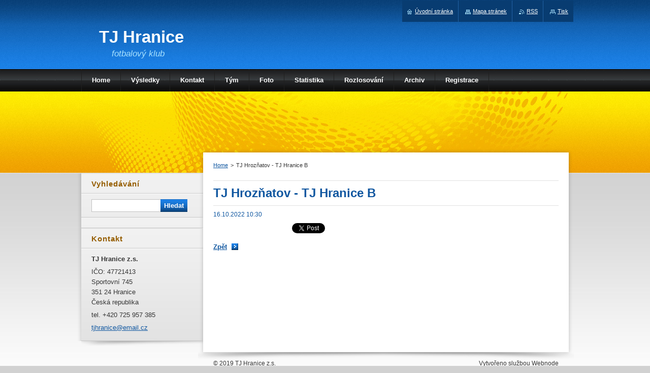

--- FILE ---
content_type: text/html; charset=UTF-8
request_url: https://www.fotbalhranice.cz/news/hroznatov-hranice-b/
body_size: 5965
content:
<!--[if lte IE 9]><!DOCTYPE HTML PUBLIC "-//W3C//DTD HTML 4.01 Transitional//EN" "https://www.w3.org/TR/html4/loose.dtd"><![endif]-->
<!DOCTYPE html>
<!--[if IE]><html class="ie" lang="cs"><![endif]-->
<!--[if gt IE 9]><!--> 
<html lang="cs">
<!--<![endif]-->
    <head>
        <!--[if lt IE 8]><meta http-equiv="X-UA-Compatible" content="IE=EmulateIE7"><![endif]--><!--[if IE 8]><meta http-equiv="X-UA-Compatible" content="IE=EmulateIE8"><![endif]--><!--[if IE 9]><meta http-equiv="X-UA-Compatible" content="IE=EmulateIE9"><![endif]-->
        <base href="https://www.fotbalhranice.cz/">
  <meta charset="utf-8">
  <meta name="description" content="">
  <meta name="keywords" content="">
  <meta name="generator" content="Webnode">
  <meta name="apple-mobile-web-app-capable" content="yes">
  <meta name="apple-mobile-web-app-status-bar-style" content="black">
  <meta name="format-detection" content="telephone=no">
    <link rel="shortcut icon" href="https://8454dc7c28.clvaw-cdnwnd.com/a82dea6bf51193e6d2568f0710bb1fef/200001604-6a3c66b393/logo.ico">
<link rel="canonical" href="https://www.fotbalhranice.cz/news/hroznatov-hranice-b/">
<script type="text/javascript">(function(i,s,o,g,r,a,m){i['GoogleAnalyticsObject']=r;i[r]=i[r]||function(){
			(i[r].q=i[r].q||[]).push(arguments)},i[r].l=1*new Date();a=s.createElement(o),
			m=s.getElementsByTagName(o)[0];a.async=1;a.src=g;m.parentNode.insertBefore(a,m)
			})(window,document,'script','//www.google-analytics.com/analytics.js','ga');ga('create', 'UA-797705-6', 'auto',{"name":"wnd_header"});ga('wnd_header.set', 'dimension1', 'W1');ga('wnd_header.set', 'anonymizeIp', true);ga('wnd_header.send', 'pageview');var pageTrackerAllTrackEvent=function(category,action,opt_label,opt_value){ga('send', 'event', category, action, opt_label, opt_value)};</script>
  <link rel="alternate" type="application/rss+xml" href="https://fotbalhranice.cz/rss/all.xml" title="Všechny články">
<!--[if lte IE 9]><style type="text/css">.cke_skin_webnode iframe {vertical-align: baseline !important;}</style><![endif]-->
        <title>TJ Hrozňatov - TJ Hranice B :: TJ Hranice</title>
        <meta name="robots" content="index, follow">
        <meta name="googlebot" content="index, follow">
        <link href="https://d11bh4d8fhuq47.cloudfront.net/_system/skins/v8/50000987/css/style.css" rel="stylesheet" type="text/css" media="screen,projection,handheld,tv">
        <link href="https://d11bh4d8fhuq47.cloudfront.net/_system/skins/v8/50000987/css/print.css" rel="stylesheet" type="text/css" media="print">
        <!--[if IE 6]>
            <script type="text/javascript" src="https://d11bh4d8fhuq47.cloudfront.net/_system/skins/v8/50000987/js/functions-ie6.js"></script>
            <script type="text/javascript" src="https://d11bh4d8fhuq47.cloudfront.net/_system/skins/v8/50000987/js/png.js"></script>
            <script type="text/javascript">
                DD_belatedPNG.fix('#sidebar .box .boxBg, #sidebar .box, #sidebar .rbcWidgetArea, #sidebar, #main, #mainWide, #mainBottom, #mainContent');
            </script>
        <![endif]-->
    
				<script type="text/javascript">
				/* <![CDATA[ */
					
					if (typeof(RS_CFG) == 'undefined') RS_CFG = new Array();
					RS_CFG['staticServers'] = new Array('https://d11bh4d8fhuq47.cloudfront.net/');
					RS_CFG['skinServers'] = new Array('https://d11bh4d8fhuq47.cloudfront.net/');
					RS_CFG['filesPath'] = 'https://www.fotbalhranice.cz/_files/';
					RS_CFG['filesAWSS3Path'] = 'https://8454dc7c28.clvaw-cdnwnd.com/a82dea6bf51193e6d2568f0710bb1fef/';
					RS_CFG['lbClose'] = 'Zavřít';
					RS_CFG['skin'] = 'default';
					if (!RS_CFG['labels']) RS_CFG['labels'] = new Array();
					RS_CFG['systemName'] = 'Webnode';
						
					RS_CFG['responsiveLayout'] = 0;
					RS_CFG['mobileDevice'] = 0;
					RS_CFG['labels']['copyPasteSource'] = 'Více zde:';
					
				/* ]]> */
				</script><script type="text/javascript" src="https://d11bh4d8fhuq47.cloudfront.net/_system/client/js/compressed/frontend.package.1-3-108.js?ph=8454dc7c28"></script><style type="text/css">#content .diskuze label.postTextLabel {display: inherit !important;}</style></head>
    <body>
    <div id="siteBg">
        <div id="site">
            
            <!-- HEADER -->
            <div id="header">
                <div id="logozone">
                    <div id="logo"><a href="home/" title="Přejít na úvodní stránku."><span id="rbcSystemIdentifierLogo">TJ Hranice</span></a></div>                    <p id="moto"><span id="rbcCompanySlogan" class="rbcNoStyleSpan">fotbalový klub </span></p>
                </div>
                <div class="illustration">
                    <img src="https://d11bh4d8fhuq47.cloudfront.net/_system/skins/v8/50000987/img/illustration.jpg?ph=8454dc7c28" width="960" height="160" alt="">                </div>
            </div>
            <!-- /HEADER -->
            
            <!-- MAIN -->
            <div id="mainWide">
                <div id="mainBottom">
                    <div id="mainContent">

                        <!-- CONTENT -->
                        <div id="contentBg">

                            <!-- NAVIGATOR -->
                            <div id="pageNavigator" class="rbcContentBlock">        <div id="navizone" class="navigator">                       <a class="navFirstPage" href="/home/">Home</a>      <span><span> &gt; </span></span>          <span id="navCurrentPage">TJ Hrozňatov - TJ Hranice B</span>               </div>              <div class="cleaner"><!-- / --></div>        </div>                            <!-- /NAVIGATOR -->

                            <div class="cleaner"><!-- / --></div>

                            <div id="content">

                                

		
		
		  <div class="box"><div class="boxBg">
		    <div class="boxTitle"><h1>TJ Hrozňatov - TJ Hranice B</h1></div>
        <div class="boxContent">
		      					 
            <div class="articleDetail"> 
           
              <ins>16.10.2022 10:30</ins>    
              									
                    								      		
              					
              <div class="cleaner"><!-- / --></div>
              
              
              					
              <div class="cleaner"><!-- / --></div>
              
              <div class="rbcBookmarks"><div id="rbcBookmarks200004245"></div></div>
		<script type="text/javascript">
			/* <![CDATA[ */
			Event.observe(window, 'load', function(){
				var bookmarks = '<div style=\"float:left;\"><div style=\"float:left;\"><iframe src=\"//www.facebook.com/plugins/like.php?href=https://www.fotbalhranice.cz/news/hroznatov-hranice-b/&amp;send=false&amp;layout=button_count&amp;width=155&amp;show_faces=false&amp;action=like&amp;colorscheme=light&amp;font&amp;height=21&amp;appId=397846014145828&amp;locale=cs_CZ\" scrolling=\"no\" frameborder=\"0\" style=\"border:none; overflow:hidden; width:155px; height:21px; position:relative; top:1px;\" allowtransparency=\"true\"></iframe></div><div style=\"float:left;\"><a href=\"https://twitter.com/share\" class=\"twitter-share-button\" data-count=\"horizontal\" data-via=\"webnode\" data-lang=\"en\">Tweet</a></div><script type=\"text/javascript\">(function() {var po = document.createElement(\'script\'); po.type = \'text/javascript\'; po.async = true;po.src = \'//platform.twitter.com/widgets.js\';var s = document.getElementsByTagName(\'script\')[0]; s.parentNode.insertBefore(po, s);})();'+'<'+'/scr'+'ipt></div> <div class=\"addthis_toolbox addthis_default_style\" style=\"float:left;\"><a class=\"addthis_counter addthis_pill_style\"></a></div> <script type=\"text/javascript\">(function() {var po = document.createElement(\'script\'); po.type = \'text/javascript\'; po.async = true;po.src = \'https://s7.addthis.com/js/250/addthis_widget.js#pubid=webnode\';var s = document.getElementsByTagName(\'script\')[0]; s.parentNode.insertBefore(po, s);})();'+'<'+'/scr'+'ipt><div style=\"clear:both;\"></div>';
				$('rbcBookmarks200004245').innerHTML = bookmarks;
				bookmarks.evalScripts();
			});
			/* ]]> */
		</script>
		      
                        
              <div class="cleaner"><!-- / --></div>  			
              
              <div class="back"><a href="archive/news/">Zpět</a></div>
                      
            </div>
          
        </div>
      </div></div>
      
			
		
		  <div class="cleaner"><!-- / --></div>

		
                                <div class="cleaner"><!-- / --></div>

                            </div>

                            <div class="cleaner"><!-- / --></div>

                        </div>
                        <!-- /CONTENT -->

                        <!-- SIDEBAR -->
                        <div id="sidebar">
                            <div id="sidebarContent">

                                <!-- SEARCH -->
                                

		  <div class="box search"><div class="boxBg">
        <div class="boxTitle"><h2>Vyhledávání</h2></div>
        <div class="boxContentBorder"><div class="boxContent">

		<form action="/search/" method="get" id="fulltextSearch">
        
        <input type="text" name="text" id="fulltextSearchText">
        <input id="fulltextSearchButton" type="submit" value="Hledat">
        <div class="cleaner"><!-- / --></div> 

		</form>

       </div></div>
      </div></div>

		                                <!-- /SEARCH -->

                                <div class="cleaner"><!-- / --></div>

                                

      <div class="box wsw"><div class="boxBg">
          <div class="boxContentBorder"><div class="boxContent">

		
                       
          </div></div>
        </div></div>
      
        <div class="cleaner"><!-- / --></div>

		
                                
                                <div class="cleaner"><!-- / --></div>

                                <!-- CONTACT -->
                                

      <div class="box contact"><div class="boxBg">
        <div class="boxTitle"><h2>Kontakt</h2></div>
        <div class="boxContentBorder"><div class="boxContent">
          
		

      <p><strong>TJ Hranice z.s.</strong></p>
      
      
      <p class="address">IČO: 47721413<br />
Sportovní 745<br />
351 24 Hranice<br />
Česká republika</p>

	            
      
      
      <p class="phone">tel. +420 725 957 385</p>

	
      
	
	    <p class="email"><a href="&#109;&#97;&#105;&#108;&#116;&#111;:&#116;&#106;&#104;&#114;&#97;&#110;&#105;&#99;&#101;&#64;&#101;&#109;&#97;&#105;&#108;&#46;&#99;&#122;"><span id="rbcContactEmail">&#116;&#106;&#104;&#114;&#97;&#110;&#105;&#99;&#101;&#64;&#101;&#109;&#97;&#105;&#108;&#46;&#99;&#122;</span></a></p>

	           

		
                   
        </div></div>
      </div></div>

					
                                <!-- /CONTACT -->

                                <div class="cleaner"><!-- / --></div>

                            </div>
                            <div class="cleaner"><!-- / --></div>
                        </div>
                        <!-- /SIDEBAR -->

                        <hr class="cleaner">

                    </div><!-- mainContent -->
                    <div class="cleaner"><!-- / --></div>
                </div>
                <div class="cleaner"><!-- / --></div>
            </div>
            <!-- MAIN -->
            
            <!-- MENU -->
            


      <div id="menuzone">


		<ul class="menu">
	<li class="first">
  
      <a href="/home/">
    
      <span>Home</span>
      
  </a>
  
  </li>
	<li>
  
      <a href="/vysledky/">
    
      <span>Výsledky</span>
      
  </a>
  
  
	<ul class="level1">
		<li class="first">
  
      <a href="/vysledkymuzi/">
    
      <span>Muži</span>
      
  </a>
  
  </li>
		<li>
  
      <a href="/vysledky/vysledky-muzi-b-studanka/">
    
      <span>Výsledky Muži B (Studánka)</span>
      
  </a>
  
  </li>
		<li class="last">
  
      <a href="/vysledky/starsi-pripravka/">
    
      <span>U12</span>
      
  </a>
  
  </li>
	</ul>
	</li>
	<li>
  
      <a href="/klub2/">
    
      <span>Kontakt</span>
      
  </a>
  
  
	<ul class="level1">
		<li class="first">
  
      <a href="/klub2/klub2/">
    
      <span>Klub</span>
      
  </a>
  
  </li>
		<li>
  
      <a href="/klub2/treneri/">
    
      <span>Trenéři</span>
      
  </a>
  
  </li>
		<li class="last">
  
      <a href="/klub2/registrace/">
    
      <span>Registrace</span>
      
  </a>
  
  </li>
	</ul>
	</li>
	<li>
  
      <a href="/tym/">
    
      <span>Tým</span>
      
  </a>
  
  </li>
	<li>
  
      <a href="/fotogalerie/">
    
      <span>Foto</span>
      
  </a>
  
  </li>
	<li>
  
      <a href="/statistika/">
    
      <span>Statistika</span>
      
  </a>
  
  
	<ul class="level1">
		<li class="first last">
  
      <a href="/statistika/soutez-muzu/">
    
      <span>Soutěž mužů</span>
      
  </a>
  
  </li>
	</ul>
	</li>
	<li>
  
      <a href="/rozlosovani/">
    
      <span>Rozlosování</span>
      
  </a>
  
  
	<ul class="level1">
		<li class="first">
  
      <a href="/rozlosovani/i-b-trida-muzi/">
    
      <span>I. B Třída muži</span>
      
  </a>
  
  </li>
		<li>
  
      <a href="/rozlosovani/meziokresni-soutez-muzi/">
    
      <span>Okresní přebor muži</span>
      
  </a>
  
  </li>
		<li class="last">
  
      <a href="/rozlosovani/starsi-pripravka/">
    
      <span>U9</span>
      
  </a>
  
  </li>
	</ul>
	</li>
	<li>
  
      <a href="/archiv/">
    
      <span>Archiv</span>
      
  </a>
  
  
	<ul class="level1">
		<li class="first">
  
      <a href="/archiv/a2020-2021-muzi-a/">
    
      <span>2019/2020 Muži A</span>
      
  </a>
  
  </li>
		<li>
  
      <a href="/archiv/a2020-2021-u10/">
    
      <span>2019/2020 U10</span>
      
  </a>
  
  </li>
		<li>
  
      <a href="/archiv/a2018-2019-muzi/">
    
      <span>2018/2019 Muži</span>
      
  </a>
  
  </li>
		<li>
  
      <a href="/archiv/a2018-2019-muzi-b/">
    
      <span>2018/2019 Muži B</span>
      
  </a>
  
  </li>
		<li>
  
      <a href="/archiv/a2018-2019-u10/">
    
      <span>2018/2019 U10</span>
      
  </a>
  
  </li>
		<li>
  
      <a href="/archiv/a2017-2018-muzi/">
    
      <span>2017/2018 Muži</span>
      
  </a>
  
  </li>
		<li>
  
      <a href="/archiv/a2017-2018-starsi-zaci/">
    
      <span>2017/2018 Starší žáci</span>
      
  </a>
  
  </li>
		<li>
  
      <a href="/a2017-2018-mladsi-zaci/">
    
      <span>2017/2018 Mladší žáci</span>
      
  </a>
  
  </li>
		<li>
  
      <a href="/archiv/a2017-2018-mladsi-pripravka/">
    
      <span>2017/2018 Ml. přípravka</span>
      
  </a>
  
  </li>
		<li>
  
      <a href="/archiv/a2016-2017-muzi/">
    
      <span>2016/2017 Muži</span>
      
  </a>
  
  </li>
		<li>
  
      <a href="/archiv/a2016-2017-starsi-zaci/">
    
      <span>2016/2017 Starší žáci</span>
      
  </a>
  
  </li>
		<li>
  
      <a href="/archiv/a2015-2016-muzi/">
    
      <span>2015/2016 Muži</span>
      
  </a>
  
  </li>
		<li class="last">
  
      <a href="/archiv/a2015-2016-mladsi-zaci/">
    
      <span>2015/2016 Mladší žáci</span>
      
  </a>
  
  </li>
	</ul>
	</li>
	<li class="last">
  
      <a href="/registrace/">
    
      <span>Registrace</span>
      
  </a>
  
  </li>
</ul>

      </div>

					
            <script type="text/javascript">
            /* <![CDATA[ */
                var sirka = 0;
                var vyska = 0;
               $$('#menuzone ul.menu li').each(function(item) {
                 if (item.parentNode.hasClassName('menu')) {
                   sirka = sirka + item.offsetWidth;
                   vyska = item.offsetHeight;
                   if( vyska > 44 ) item.style.display = 'none';
                   if( sirka > 980 ) item.style.display = 'none';
                 }
               });
            /* ]]> */
            </script>
            <!-- /MENU -->
            
            <div class="cleaner"><!-- / --></div>
            
            <!-- FOOTER -->
            <div id="footer">
                <div id="footerContent">
                    <div id="footerLeft">
                        <span id="rbcFooterText" class="rbcNoStyleSpan">© 2019 TJ Hranice z.s.</span>                    </div>
                    <div id="footerRight">
                        <span class="rbcSignatureText">Vytvořeno službou <a href="https://www.webnode.cz?utm_source=brand&amp;utm_medium=footer&amp;utm_campaign=premium" rel="nofollow" >Webnode</a></span>                    </div>
                    <div class="cleaner"><!-- / --></div>
                </div>
                <div class="cleaner"><!-- / --></div>
            </div>
            <!-- /FOOTER -->
            
            <table id="links"><tr><td>
                <!-- LANG -->
                <div id="lang">
                    <div id="languageSelect"></div>			
                </div>
                <!-- /LANG -->
            </td><td>
                <!-- LINKS -->
                <div id="link">
                    <span class="homepage"><a href="home/" title="Přejít na úvodní stránku.">Úvodní stránka</a></span>
                    <span class="sitemap"><a href="/sitemap/" title="Přejít na mapu stránek.">Mapa stránek</a></span>
                    <span class="rss"><a href="/rss/" title="RSS kanály">RSS</a></span>
                    <span class="print"><a href="#" onclick="window.print(); return false;" title="Vytisknout stránku">Tisk</a></span>
                </div>
                <!-- /LINKS -->
            </td></tr></table>

        </div>
        <div class="cleaner"><!-- / --></div>
    </div>
     
    <!--[if IE 6]>
    <script src="https://d11bh4d8fhuq47.cloudfront.net/_system/skins/v8/50000987/js/Menu.js" type="text/javascript"></script>
    <script type="text/javascript">
    /* <![CDATA[ */
        build_menu();
    /* ]]> */
    </script>
    <![endif]-->

    <script type="text/javascript">
    /* <![CDATA[ */

        RubicusFrontendIns.addObserver
	({
            onContentChange: function ()
            {
               build_menu();
            },

            onStartSlideshow: function()
            {
                $('slideshowControl').innerHTML	= '<span>Pozastavit prezentaci<'+'/span>';
		$('slideshowControl').title = 'Pozastavit automatické procházení obrázků';
		$('slideshowControl').onclick = RubicusFrontendIns.stopSlideshow.bind(RubicusFrontendIns);
            },

            onStopSlideshow: function()
            {
                $('slideshowControl').innerHTML	= '<span>Spustit prezentaci<'+'/span>';
		$('slideshowControl').title = 'Spustit automatické procházení obrázků';
		$('slideshowControl').onclick = RubicusFrontendIns.startSlideshow.bind(RubicusFrontendIns);
            },

            onShowImage: function()
            {
                if (RubicusFrontendIns.isSlideshowMode())
		{
                    $('slideshowControl').innerHTML = '<span>Pozastavit prezentaci<'+'/span>';
                    $('slideshowControl').title	= 'Pozastavit automatické procházení obrázků';
                    $('slideshowControl').onclick = RubicusFrontendIns.stopSlideshow.bind(RubicusFrontendIns);
		}
            }
	});
        
        RubicusFrontendIns.addFileToPreload('https://d11bh4d8fhuq47.cloudfront.net/_system/skins/v8/50000987/img/loading.gif');
        RubicusFrontendIns.addFileToPreload('https://d11bh4d8fhuq47.cloudfront.net/_system/skins/v8/50000987/img/menu_hover.png');

    /* ]]> */
    </script>

  <div id="rbcFooterHtml"></div><script type="text/javascript">var keenTrackerCmsTrackEvent=function(id){if(typeof _jsTracker=="undefined" || !_jsTracker){return false;};try{var name=_keenEvents[id];var keenEvent={user:{u:_keenData.u,p:_keenData.p,lc:_keenData.lc,t:_keenData.t},action:{identifier:id,name:name,category:'cms',platform:'WND1',version:'2.1.157'},browser:{url:location.href,ua:navigator.userAgent,referer_url:document.referrer,resolution:screen.width+'x'+screen.height,ip:'3.19.26.36'}};_jsTracker.jsonpSubmit('PROD',keenEvent,function(err,res){});}catch(err){console.log(err)};};</script></body>
</html>

--- FILE ---
content_type: text/css
request_url: https://d11bh4d8fhuq47.cloudfront.net/_system/skins/v8/50000987/css/style.css
body_size: 8250
content:
html {
	height: 100%;
}
h1, h2, h3, h4, h5, h6, h7, p, ul, ol, li, cite, hr, fieldset, img, dl, dt, dd {
	margin: 0;
	padding: 0;
}
ul, li {
	list-style-type: none;
	list-style: none;
}
.hidden, #hidden {
	position: absolute;
	display: none;
}
.cleaner {
	display: block;
	clear: both;
	visibility: hidden;
	overflow: hidden;
	width: 100%;
	height: 0;
	line-height: 0;
	margin: 0;
	padding: 0;
}
.noDis {
	display: block;
	clear: both;
	visibility: hidden;
	overflow: hidden;
	width: 100%;
	height: 0;
	line-height: 0;
	margin: 0;
	padding: 0;
}
#waitingTable {
	background: transparent;
	width: 100%;
	height: 100%;
}
#waitingTable td {
	text-align: center;
	vertical-align: middle;
	background: transparent;
}

body {
	height: 100%;
	text-align: center;
	font: 0.80em Tahoma, Arial, Helvetica, sans-serif;
	margin: 0;
	padding: 0;
	color: #363636;
		background: #d1d1d1;
}
#siteBg {
	width: 100%;
	height: auto;
	background: #d1d1d1 url(../img/site_bg.jpg) repeat-x left top;
	position: relative;
	min-height: 100%;
}
#site {
	width: 980px;
	margin: 0 auto;
	text-align: center;
	position: relative;
	padding: 0 0 0 0;
	height: auto;
}

/* --------- HEADER ------------ */
#header {
	width: 960px;
	height: 340px;
	position: relative;
	margin: 0 10px;
	padding: 0;
}
#rbcEditedPage #header {
	z-index: 0;
}
.illustration {
	width: 960px;
	height: 160px;
	overflow: hidden;
	position: absolute;
	top: 180px;
	left: 0px;
}
#logozone {
	width: 600px;
	height: 78px;
	position: absolute;
	left: 35px;
	top: 50px;
	overflow: hidden;
}
#logo {
	font-size: 2.6em;
	line-height: 1.4em;
	float: left;
	color: #FFFFFF;
	text-align: left;
	border: none;
	font-weight: bold;
	margin: 0 0 0 0;
	padding: 0;
	width: 100%;
	max-height: 50px;
	overflow: hidden;
}
/* IE 6 */
#logo {
	height: expression(this.scrollHeight>49?"50px":"auto");
}
#logo a, #logo a:hover, #logo a img, #logo a:hover img {
	text-decoration: none;
	color: #FFFFFF;
	border: none;
	text-align: left;
}
#logo a img, #logo a:hover img, #logo img {
	text-decoration: none;
	color: #FFFFFF;
	border: none;
	text-align: left;
}
#moto {
	color: #a7e1ff;
	font-size: 1.3em;
	font-weight: normal;
	font-style: italic;
	text-align: left;
	padding: 0 25px;
}
/* --------- HEADER ---------- */

/* -------- MAIN ------------- */
#main, #mainWide {
	width: 980px;
	margin: -49px 0 0 0;
	padding: 20px 0 0 0;
	overflow: hidden;
	text-align: left;
	position: relative;
	background: url(../img/content_top.png) no-repeat top right;
	_margin: -35px 0 0 0;
}
#rbcEditedPage #main, #rbcEditedPage #mainWide {
	margin: -50px 0 0 0;
}
#mainBottom {
	width: 980px;
	margin: 0;
	padding: 0 0 25px 0;
	background: url(../img/content_bottom.png) no-repeat bottom right;
	_padding: 0 0 24px 0;
}
#mainContent {
	width: 980px;
	text-align: left;
	overflow: hidden;
	padding: 0;
	margin: 0 0 0 0;
	background: url(../img/content_bg.png) repeat-y top right;
}
/* ------- CONTENT ------------ */
#content {
	width: 440px;
	padding: 0 0 0 0;
	margin: 0 0 0 20px;
	overflow: hidden;
	float: left;
	_margin: 0 0 0 5px;
}
#mainWide #content, #column {
	width: 680px;
	padding: 0 0 0 0;
	margin: 0 20px;
	overflow: hidden;
	background: #FFFFFF;
	_margin: 0 5px;
}

#contentBg {
	width: 720px;
	padding: 0;
	margin: 0 10px 0 0;
	overflow: hidden;
	position: relative;
	float: right;
	_width: 700px;
}


#column {
	width: 680px;
	margin: 0 20px;
	padding: 0;
	overflow: hidden;
	_margin: 0 5px;
}
#leftColumn {
	width: 330px;
	float: left;
	margin: 0;
	padding: 0;
	overflow: hidden;
}
#rightColumn {
	width: 330px;
	float: right;
	margin: 0;
	padding: 0;
	overflow: hidden;
}
#leftColumnContent, #rightColumnContent {
	margin: 0;
	padding: 0;
	overflow: hidden;
}

.box {
	margin: 0 0 20px 0;
	padding: 0 0 0 0;
	overflow: hidden;
}
#column #leftColumn .box {
	margin: 0 0 20px 0;
}
#column #rightColumn .box {
	margin: 0 0 20px 0;
}
.boxTitle {
	border-bottom: 1px solid #e1e1e1;
	border-top: 1px solid #e1e1e1;
	padding-bottom: 10px;
	padding-top: 10px;
	margin-bottom: 10px;
}
.boxTitle h2, .boxTitle h1 {
	margin-bottom: 0;
	font-size: 1.9em;
	font-weight: bold;
	padding: 0 0 0 0;
	border: none;
}
.boxContent {
	overflow: hidden;
	padding: 0 0 0 0;
	margin: 0;
}
.boxContent p {
	line-height: 1.6em;
	padding: 0 0 5px 0;
}

.rbcWidgetArea {
	margin: 0 0 20px 0;
}
#sidebar .rbcWidgetArea {
	margin: 0 0 0 0;
	padding: 10px 20px 10px 30px;
	background: url(../img/sidebar_bg.png) repeat-y left top;
	
}
#leftSide .rbcWidgetArea {
	margin: 0 0 10px 0;
	padding: 10px 20px;
	background: #f1f1f1 url(../img/leftside_bg.png) repeat-y left top;
	border-top: 1px solid #c9c9c9;
	border-bottom: 1px solid #c9c9c9;
}
/* ------- CONTENT ------------ */

/* -------- SIDEBAR --------- */
#sidebar {
	float: left;
	width: 250px;
	margin: 30px 0 0 0;
	padding: 0 0 9px 0;
	overflow: hidden;
	position: relative;
	background: url(../img/sidebar_bottom.png) no-repeat right bottom;
	_margin: 15px 0 0 0;
}
#sidebarContent {
	margin: 0 0 0 0;
	padding: 0 0 0 0;
	overflow: hidden;
}
#sidebar .box {
	margin: 0 0 0 0;
	padding: 0 0 0 0;
	overflow: hidden;
	background: url(../img/sidebar_bg.png) repeat-y left top;
	_width: 250px;
}
#sidebar .box .boxBg {
	margin: 0 0 0 10px;
	padding: 0;
	overflow: hidden;
	background: url(../img/sidebar_bg_top.png) no-repeat right top;
	border-bottom: 1px solid #C9C9C9;
	_width: 240px;
}
#sidebar .boxTitle {
	padding: 0 20px;
	margin: 0 0 0 0;
	background: url(../img/sidebar_separator.png) no-repeat bottom center;
	_width: 240px;
	overflow: hidden;
	border-bottom: none;
}
#sidebar .boxTitle h2, #sidebar .boxTitle h1 {
	color: #955d00;
	font-size: 1.2em;
	font-weight: bold;
	letter-spacing: 1px;
	border: none;
	line-height: 40px;
}
#sidebar .boxContent {
	margin: 0 20px;
	padding: 10px 0 10px 0;
	overflow: hidden;
	_width: 200px;
}
#sidebar .gallery .boxContent {
	margin: 0 18px;
}
/* -------- SIDEBAR ---------- */

/* ------- LEFTSIDE --------- */
#leftSide {
	float: right;
	margin: 0 20px 0 0;
	width: 220px;
	position: relative;
	overflow: hidden;
	_margin: 0 5px 0 0;
}
#leftSideContent {
	margin: 0 0 0 0;
	padding: 0 0 0 0;
	overflow: hidden;
}

#leftSide .box {
	margin: 0 0 10px 0;
	padding: 0 0 0 0;
	overflow: hidden;
	background: #f1f1f1 url(../img/leftside_bg.png) repeat-y left top;
	border-top: 1px solid #c9c9c9;
	border-bottom: 1px solid #c9c9c9;
	_width: 220px;
}
#leftSide .boxBg {
	margin: 0;
	padding: 0;
	background: url(../img/leftside_bottom_bg.png) no-repeat left bottom;
	_width: 220px;
}
#leftSide .boxTitle {
	padding: 0 20px;
	margin: 0 0 0 0;
	background: url(../img/leftside_separator.png) no-repeat left bottom;
	width: 180px;
	overflow: hidden;
	border-bottom: none;
	_width: 220px;
}
#leftSide .boxTitle h2, #leftSide .boxTitle h1 {
	color: #955d00;
	font-size: 1.2em;
	font-weight: bold;
	letter-spacing: 1px;
	border: none;
	line-height: 40px;
}
#leftSide .boxContent {
	margin: 0 20px;
	padding: 5px 0 15px 0;
	overflow: hidden;
	_width: 180px;
}
#leftSide .gallery .boxContent {
	margin: 0 8px;
}
 /* ------- LEFTSIDE --------- */

/* -------- MAIN ------------- */

/* ------- MENU ----------- */
#menuzone .rbcContentBlockHeaderArea {
	margin-top: -31px;
}
#mainMenu_header {
	/*width: 880px;*/
}
#menuzone {
	width: 980px;
	margin: 0;
	padding: 0 0 0 0;
	color: #955d00;
	position: absolute;
	top: 136px;
	left: 10px;
	overflow: visible;
}
#mainMenu {
	overflow: visible;
	position: absolute;
	top: 106px;
}
#mainMenu #menuzone {
	top: 30px;
}

.menu {
	margin: 0;
	padding: 0;
	float: left;
	list-style: none;
	line-height: 1.0;
}
.menu li:hover,
.menu li.touched  {
	visibility: inherit; /* fixes IE7 'sticky bug' */
}
.menu li {
	float: left;
	position: relative;
	border-right: 1px solid #1f1f1f;
}
.menu li.first {
	border-left: 1px solid #1f1f1f;
}
.menu a, .menu a:visited {
	display: block;
	position: relative;
	line-height: 44px;
	height: 44px;
	padding: 0 20px;
	color: #FFFFFF;
	text-decoration: none;
	font-weight: bold;
	float: left;
}
.menu a:hover, .menu .selected a, .menu .activeSelected a, .menu a:active,
.menu a.touched {
	background: #1a7de0 url(../img/menu_hover.png) repeat-x left top;
	color: #FFFFFF;
	text-decoration: none;
}

.menu ul {
	position: absolute;
	top: -999em;
	width: 210px;
	background: #1b82e9 url(../img/submenu.jpg) no-repeat left bottom;
	z-index: 100;
}
.menu ul li {
	width: 100%;
	border: none;
	z-index: 100;
}
.menu ul li.first {
	border-left: none;
	z-index: 100;
}
.menu li:hover ul,
.menu li.sfHover ul, .menu li.hover,
.menu li.touched ul {
	left: 0px;
	top: 44px; /* match top ul list item height */
	z-index: 100;
}
.menu ul li a, .menu .selected ul li a, .menu .activeSelected ul li a, .menu ul li a:visited {
	text-align: left;
	background: url(../img/submenu_li.png) no-repeat 16px 15px;
	line-height: 34px;
	height: 34px;
	padding: 0 15px 0 28px;
	color: #FFFFFF;
	font-weight: normal;
	border-bottom: 1px solid #3390ed;
	width: 167px;
	overflow: hidden;
	z-index: 100;
	_width: 147px;
}
.menu ul li a span {
	margin: 0 15px 0 0;
	overflow: hidden;
	display: block;
}
.menu ul li a:hover, .menu ul li.selected a, .menu ul li.activeSelected a, .menu ul li a:active,
.menu ul li a.touched {
	background: #0c4987 url(../img/submenu_li.png) no-repeat 16px 15px;
	color: #FFFFFF;
	z-index: 100;
}

ul.menu li:hover li ul,
ul.menu li.sfHover li ul,
ul.menu li.touched li ul {
	top: -999em;
	z-index: 100;
}
ul.menu li li:hover ul,
ul.menu li li.sfHover ul, ul.menu li li.hover ul,
ul.menu li li.touched ul {
	left: 210px; /* match ul width */
	top: 0px;
	z-index: 100;
}
.menu ul li li a, .menu li .selected ul li a, .menu li .activeSelected ul li a, .menu ul li li a:visited {
	text-align: left;
	background: url(../img/submenu_li.png) no-repeat 16px 15px;
	line-height: 34px;
	height: 34px;
	padding: 0 15px 0 28px;
	color: #FFFFFF;
	font-weight: normal;
	border-bottom: 1px solid #3390ed;
	overflow: hidden;
	z-index: 100;
}
.menu ul li li a:hover, .menu ul li li.selected a, .menu ul li li.activeSelected a, .menu ul li li a:active,
.menu ul li li a.touched {
	background: #0c4987 url(../img/submenu_li.png) no-repeat 16px 15px;
	color: #FFFFFF;
	z-index: 100;
}


ul.menu li li:hover li ul,
ul.menu li li.sfHover li ul, ul.menu li li.hover li ul,
ul.menu li li.touched li ul {
	top: -999em;
	z-index: 100;
}
ul.menu li li li:hover ul,
ul.menu li li li.sfHover ul,
ul.menu li li li.touched ul {
	left: 210px; /* match ul width */
	top: 0px;
	z-index: 100;
}
.menu ul li li li a, .menu li li .selected ul li a, .menu li li .activeSelected ul li a, .menu ul li li li a:visited {
	text-align: left;
	background: url(../img/submenu_li.png) no-repeat 16px 15px;
	line-height: 34px;
	height: 34px;
	padding: 0 15px 0 28px;
	color: #FFFFFF;
	font-weight: normal;
	border-bottom: 1px solid #3390ed;
	overflow: hidden;
	z-index: 100;
}
.menu ul li li li a:hover, .menu ul li li li.selected a, .menu ul li li li.activeSelected a, .menu ul li li li a:active,
.menu ul li li li a.touched {
	background: #0c4987 url(../img/submenu_li.png) no-repeat 16px 15px;
	color: #FFFFFF;
	z-index: 100;
}




/* reset default styles */
#menuId {
	margin: 0;
	padding: 0;
	float: left;
	list-style: none;
	line-height: 1.0;
}
#menuId ul {
	margin: 0;
	padding: 0;
	z-index: 200;
}
#menuId li {
	float: left;
	position: relative;
	border-right: 1px solid #1f1f1f;
	z-index: 200;
}
#menuId li.first {
	border-left: 1px solid #1f1f1f;
}
#menuId a, #menuId a:visited {
	display: block;
	position: relative;
	line-height: 44px;
	height: 44px;
	padding: 0 20px;
	color: #FFFFFF;
	text-decoration: none;
	font-weight: bold;
	float: left;
	z-index: 200;
}
#menuId a:hover, #menuId a.menu_open, #menuId .selected a, #menuId .activeSelected a, #menuId a:active {
	background: #1a7de0 url(../img/menu_hover.png) repeat-x left top;
	color: #FFFFFF;
	text-decoration: none;
	z-index: 200;
}


#menuId ul{
	position: absolute;
	top: 44px;
	left: 0px;
	width: 190px;
	background: #1b82e9 url(../img/submenu.jpg) no-repeat left bottom;
	visibility: hidden;
	z-index: 200;
}
#menuId ul li {
	width: 100%;
	border: none;
	background: none;
}
#menuId ul li.first {
	border-left: none;
}
#menuId ul a, #menuId a:hover li a, #menuId a.menu_open li a, #menuId .selected li a, #menuId .activeSelected li a, #menuId ul a:visited {
	text-align: left;
	background: url(../img/submenu_li.png) no-repeat 16px 15px;
	line-height: 34px;
	height: 34px;
	padding: 0 15px 0 28px;
	color: #FFFFFF;
	font-weight: normal;
	border-bottom: 1px solid #3390ed;
	width: 190px;
	z-index: 200;
}
#menuId ul a:hover, #menuId ul a.menu_open, #menuId ul .activeSelected a, #menuId ul a:active  {
	background: #0c4987 url(../img/submenu_li.png) no-repeat 16px 15px;
	color: #FFFFFF;
	z-index: 200;
}
/* ------- MENU ----------- */

/* --------- FOOTER --------- */
#footer {
	color: #363636;
	font-size: 0.9em;
	padding: 0 0 10px 0;
	margin: 0 10px 0 0;
	width: 720px;
	overflow: hidden;
	position: relative;
	float: right;
}
#footerContent {
	margin: 0 auto;
	text-align: center;
	padding: 0 20px;
}
#footerLeft {
	width: 340px;
	float: left;
	text-align: left;
	line-height: 1.5em;
}
#footerRight {
	width: 340px;
	float: right;
	text-align: right;
	line-height: 1.5em;
}
#footer a, #footed a:visited {
	color: #363636;
	text-decoration: underline;
}
#footer a:hover {
	color: #363636;
	text-decoration: none;
}
/* --------- /FOOTER -------- */

/* -------- QUICK LINKS ----- */
#links {
	position: absolute;
	right: 0px;
	top: 0px;
}
#link {
	font-size: 0.85em;
	background: #083c71;
	padding: 15px 0px;
	_font-size: 1em;
}
#link span {
	padding: 15px 0;
	border-right: 1px solid #2161a3;
}
#link a, #link a:visited {
	margin-left: 10px;
	margin-right: 10px;
	color: #FFFFFF;
	text-decoration: underline;
}
#link a:hover {
	color: #FFFFFF;
	text-decoration: none;
}
.homepage a {
	background: url(../img/homepage.png) no-repeat 0 2px;
	padding-left: 15px;
}
.sitemap a {
	background: url(../img/sitemap.png) no-repeat 0 2px;
	padding-left: 15px;
}
.rss a {
	background: url(../img/rss.png) no-repeat 0 2px;
	padding-left: 15px;
}
.print a {
	background: url(../img/print.png) no-repeat 0 2px;
	padding-left: 15px;
}
#link span.print {
	border-right: none;
}
/* -------/ QUICK LINKS ----- */

/* -------- NAVIGATOR ------- */
#pageNavigator {
	float: left;
	font-weight: normal;
	margin: 0 0 20px 0;
	padding: 0 20px;
	text-align: left;
	/* width: 100%; */
	font-size: 0.85em;
	_padding: 0 10px;
}
.navigator {
	line-height: 1.8em;
	margin-top: 5px;
}
.navigator a, .navigator a:visited {
	color: #1057a0;
	text-decoration: underline;
}
.navigator a:hover {
	color: #955d00;
	text-decoration: underline;
}
.navigator span span {
	margin-left: 2px;
	margin-right: 2px;
}
.navigator #navCurrentPage {
	background: none;
}
/* -------- NAVIGATOR ------- */

/* -------- SEARCH BOX ------ */
#fulltextSearchButton {
	float: left;
	margin: 0 0 0 -1px;
	cursor: pointer;
	background: #06386a url(../img/btn.png) repeat-x;
	color: #FFFFFF;
	font-weight: bold;
	height: 25px;
	padding: 0 5px 3px;
	border: none;
}
/* WebKit */
@media screen and (-webkit-min-device-pixel-ratio:0){
	#fulltextSearchButton {
		padding: 0 7px;
	}
}
/* IE7, IE 8 */
#fulltextSearchButton { *padding: 0 2px 3px; }
/* IE6 */
* html #fulltextSearchButton { padding: 0 2px 3px; }


#fulltextSearchButton:hover {
	color: #000000;
}
#fulltextSearchText {
	background: #FFFFFF;
	border: 1px solid #c1c1c1;
	float: left;
	margin: 0 0 0 0;
	padding: 0 5px;
	width: 125px;
	height: 23px;
	font-weight: normal;
	font-size: 1.0em;
	*padding: 3px 5px 0 5px;
	*height: 20px;
	_line-height: 25px;
	_height: 25px;
}
/* -------- SEARCH BOX ------ */

/* -------- LANGUAGE -------- */
#lang {
	margin-right: 10px;
}
#languageSelect {
	padding: 0;
	margin: 0;
}
#languageSelectBody {
	margin: 0;
	padding: 0;
}
#languageSelect ul {
	display: none;
}
#languageFlags {
	padding: 0;
	margin: 0;
}
#languageSelect #languageFlags a {
	text-decoration: none;
	display: block;
	width: 16px;
	height: 16px;
	float: left;
	margin: 0 0 0 7px;
	padding: 0;
	background: transparent center center no-repeat;
}
#languageList {
	padding: 0;
	margin: 0 0 0 5px;
	display: block;
	font-size: 0.9em;
	_font-size: 1em;
}
#languageList a, #languageList a:visited {
	color: #FFFFFF;
	text-decoration: underline;
}
#languageList a:hover {
	color: #FFFFFF;
	text-decoration: none;
}
#languageList .separator {
	visibility: hidden;

}
.languageSelectbox {
	border: 1px solid #f5f5f5;
	font-size: 0.9em;
	_font-size: 1.0em;
	height: 20px;
	_height: 20px;
	margin: 0 0 0 5px;
	padding: 0;
}
/* -------- LANGUAGE --------- */

/* ------- WSW -------------- */
.boxContent img, .boxContent a img {
	margin: 4px;
	border: 1px solid #e0e2e6;
	padding: 1px;
}
.boxContent a:hover img {
	border: 1px solid #1057a0;
}
.boxContent .rbcRowMenu a:hover img {
	border: none;
	margin: 0;
}

a {
	color: #1057a0;
	text-decoration: underline;
}
a:visited {
	color: #292929;
	text-decoration: underline;
}
a:hover {
	color: #955d00;
	text-decoration: underline;
}
h1, h2 {
	margin-bottom: 10px;
	font-size: 1.9em;
	font-weight: bold;
	color: #1057a0;
	padding-bottom: 10px;
	padding-top: 10px;
	border-bottom: 1px solid #e1e1e1;
	border-top: 1px solid #e1e1e1;
}
#sidebar .wsw h1, #sidebar .wsw h2, #leftSide .wsw h1, #leftSide .wsw h2 {
	margin-bottom: 10px;
	padding-bottom: 0;
	font-size: 1.5em;
	border-bottom: none;
}
h3 {
	margin: 15px 0 10px;
	font-weight: normal;
	font-size: 1.4em;
	color: #955d00;
}
.wsw h3 {
	margin: 7px 0 7px;
}
h4 {
	margin: 5px 0 7px;
	font-weight: normal;
	font-size: 1.3em;
	color: #1057a0;
}
h5, h6 {
	margin: 5px 0 5px;
	font-weight: bold;
	font-size: 1.1em;
}

.boxContent ul {
	padding-left: 10px;
	padding-top: 5px;
}
.boxContent ul li {
	background: url(../img/li.png) no-repeat 0px 6px;
	padding: 1px 0 2px 18px;
}
.boxContent ul ul {
	padding-left: 0;
}

.boxContent ol {
	margin-left: 20px;
	padding-left: 7px;
}
.boxContent ol li ol {
	margin-left: 20px;
}
.boxContent ol li {
	list-style-image: none;
	list-style-position: outside;
	list-style-type: decimal;
	padding-bottom: 2px;
	padding-top: 2px;
	padding-left: 0;
	background: none;
}

blockquote {
	margin: 0;
	padding: 15px;
	font-weight: normal;
	background: #f1f1f1;
}
table {
	border-collapse: collapse;
	margin: 0 0 5px 0;
}
/*FireFox 2 */
table, x:-moz-any-link { margin-left: 1px; } 
/*FireFox 3*/
table, x:-moz-any-link, x:default { margin-left: 1px; }
/* IE6 */
* html table { font-size: 0.9em; }
.modernTable {
	border-collapse: collapse;
	margin: 0 0 5px 0;
}
/*FireFox 2 */
.modernTable , x:-moz-any-link { margin-left: 1px; } 
/*FireFox 3*/
.modernTable , x:-moz-any-link, x:default { margin-left: 1px; }
/* IE6 */
* html .modernTable { font-size: 0.9em; }
.modernTable thead tr td {
	background: #1057a0;
	border: 1px solid #1057a0;
	color: #FFFFFF;
	font-weight: bold;
	padding-left: 5px;
	padding-right: 5px;
	margin: 0;
}
.modernTable tbody tr td {
	background: none;
	border: 1px solid #1057a0;
	padding-left: 8px;
	padding-right: 5px;
	margin: 0;
}
/* ------- WSW -------------- */

/* -------- TAGS ------------- */
ol.tags, .boxContent ol.tags {
	margin: 5px 0 5px 0;
	text-align: center;
	font-size: 0.95em;
	font-weight: normal;
		padding-left: 0;
}
ol.tags li {
	padding: 0;
	list-style-type: none;
	list-style: none;	
	margin: 0 0.25em 0 0.25em;
	font-size: 1.2em;
	display: inline;
	text-align: left;
}
ol.tags a, ol.tags a:visited {
	color: #1057a0;
	text-decoration: underline;
}
ol.tags a:hover {
	color: #955d00;
	text-decoration: underline;
}
/* -------- TAGS ------------ */

/* ------- POOL ------------- */
.poll {
	
}
.poll h3 {
	font-size: 1em;
	line-height: 1.7em;
	font-weight: bold;
	margin: 0 0 7px 0;
	color: #363636;
}
/* IE6 */
* html .poll h3 {
	margin: 0 0 10px 0;
}
.poll img, .poll a img, .boxContent .poll img, .boxContent .poll a img {
	border: none;
	text-decoration: none;
	margin: 0;
	border: 1px solid #d27807;
	padding: 0;
}
.poll .pollbar a {
	border: none;
	text-decoration: none;
}
.poll .pollbar {
	display: block;
	margin-top: 3px;
	padding: 0;
	width: 99.3%;
	height: 6px;
}
.poll .question {
	color: #1057a0;
	font-weight: bold;	
}
.poll .question a {
	
	text-decoration: underline;
}
.poll .question a:hover {
	
	text-decoration: underline;
}
.poll .question .pollnumber {
	margin: 0 0 0 0;
	font-weight: normal;
	color: #313131;
}
#mainContent .boxContent .poll p {
	margin: 0 0 8px;
	padding: 0;
	*line-height: 0.35em;
}
.poll p.voted {
	border-top: 1px solid #e1e1e1;
}
#sidebar .poll p.voted {
	border-top: none;
	background: url(../img/sidebar_separator.png) no-repeat left top;
}
#leftSide .poll p.voted {
	border-top: none;
	background: url(../img/leftside_separator.png) no-repeat left top;
}
#mainContent .boxContent .poll p.voted {
	margin: 0 0 0 0;
	padding: 7px 0 0 0;
	*line-height: 1.5em;
}
/*FireFox 2 */
#mainContent .boxContent .poll p, x:-moz-any-link { line-height: 1em; }
/*FireFox 3*/
#mainContent .boxContent .poll p, x:-moz-any-link, x:default { line-height: 1em; }

/* IE6 */
* html #mainContent .boxContent .poll p { line-height: 1.4em; margin: 0 0 10px; }
* html #mainContent .boxContent .poll p.voted { line-height: 1.5em; margin: 0 0 0 0; }

/*FireFox 2 */
#mainContent .boxContent .poll p .question, x:-moz-any-link { line-height: 1.3em; }
/*FireFox 3*/
#mainContent .boxContent .poll p .question, x:-moz-any-link, x:default { line-height: 1.3em; }
/* ------- POOL ------------- */

/* ------- ARTICLE ---------- */
.article {
	margin-bottom: 10px;
}
#sidebar .article {
	background: url(../img/sidebar_separator.png) no-repeat bottom center;
	padding-bottom: 5px;
}
#leftSide .article {
	background: url(../img/leftside_separator.png) no-repeat bottom center;
	padding-bottom: 5px;
}
#content .article, #column .article {
	padding: 15px;
	margin-bottom: 5px;
}
#content .articleBg1, #column .articleBg1 {
	background: #f1f1f1;
}
.article h3 {
	font-size: 1.0em;
	font-weight: bold;
	margin: 0 0 4px 0;
	line-height: 1.7em;
}
#content .article h3, #column .article h3 {
	font-size: 1.2em;
}
.article h3 a, .article h3 a:visited {
	color: #1057a0;
	text-decoration: underline;
}
.article h3 a:hover {
	color: #955d00;
	text-decoration: underline;
}
.article ins {
	text-decoration: none;
	font-size: 0.85em;
	font-weight: bold;
}
#content .article ins, #column .article ins {
	color: #1057a0;
	font-weight: normal;
}
.article .articleContent {
	margin-top: 5px;
	margin-bottom: 10px;
	overflow: hidden;
	line-height: 1.5em;
}
.article .articleContent img {
	margin: 5px;
}
.articleDetail ins {
	text-decoration: none;
	color: #1057a0;
	font-size: 0.95em;
	font-weight: normal;
	display: block;
	margin-bottom: 5px;
}
.articleDetail img {
	margin: 5px;
}
.rbcBookmarks {
	margin: 5px 0;
}
/* ------- ARTICLE ---------- */

/* ------- LINK and INFO ----- */
.archive {
	font-weight: normal;
	margin-bottom: 7px;
	text-align: right;
}
.archive a, .archive a:visited {
	background: url(../img/next.png) no-repeat right;
	padding-right: 22px;
	color: #1057a0;
	text-decoration: underline;
}
.archive a:hover {
	color: #955d00;
	text-decoration: underline;
}

.pagingInfo {
	float: left;
}
#sidebar .pagingInfo, #leftSide .pagingInfo {
	float: none;
	text-align: right;
}

.back {
	font-weight: bold;
	margin-top: 10px;
}
.back a, .back a:visited {
	background: url(../img/next.png) no-repeat right;
	display: block;
	float: left;
	padding-right: 22px;
	color: #1057a0;
	text-decoration: underline;
}
.back a:hover {
	color: #955d00;
	text-decoration: underline;
}

.rbcTags h4 {
	display: block;
	float: left;
	margin: 4px 7px 0 0;
	font-size: 1.0em;
	color: #955d00;
}
.rbcTags h4 a {
	text-decoration: none;
	font-weight: bold;
	color: #955d00;
}
.rbcTags h4 a:hover {
	text-decoration: none;
	color: #1057a0;
}
.rbcTags .tags {
	line-height: 1.8em;
	padding: 0 0 5px 0;
}
/* ------- LINK and INFO ----- */

/* ------- PAGING ------------ */
.paging {
	float: right;
}
#sidebar .paging, #leftSide .paging {
	margin-top: 7px;
	float: none;
	text-align: right;
}
.paging a {
	margin: 0 2px;
}
.leftEnd, .left  {
	line-height: 1.5em;
	text-decoration: underline;
}
.leftEnd:hover, .left:hover {
	text-decoration: underline;
}
.paging  .selected {
	font-weight: bold;
	line-height: 1.5em;
	text-decoration: none;
}
.right, .rightEnd {
	line-height: 1.5em;
	text-decoration: underline;
}
.rightEnd:hover, .right:hover {
	text-decoration: underline;
}
.separator {
}
a .pageText {
	line-height: 1.5em;
	text-decoration: underline;
}
a:hover .pageText {
	text-decoration: underline;
}
/* ------- PAGING ------------ */

/* ------ DISCUSSION --------- */
.diskuze fieldset {
	border: none;
	margin: 0 25px;
	background: #baddff;
	padding: 20px;
	border: 1px solid #d9d9d9;
}
#main #content .diskuze fieldset {
	margin: 0;
}
#mainWide #leftColumn .diskuze fieldset, #mainWide #rightColumn .diskuze fieldset {
	margin: 0;
}
#sidebar .diskuze fieldset, #leftSide .diskuze fieldset {
	margin: 0;
	padding: 0;
	background: transparent;
	border: none;
}
.diskuze label {
	float: left;
	width: 194px;
	padding: 0 7px 0 0;
	margin-bottom: 10px;
	font-weight: bold;
	margin-top: 4px;
	color: #363636;
}

#leftColumn label.postTextLabel, #rightColumn label.postTextLabel {
	display: inline;
}
#main #content .diskuze label {
	width: 100px;
}
#mainWide #leftColumn .diskuze label, #mainWide #rightColumn .diskuze label {
	width: 250px;
}
#sidebar .diskuze label, #leftSide .diskuze label {
	width: 184px;
	margin-bottom: 3px;
	margin-top: 0;
}
.diskuze #postAuthor, .diskuze #postEmail, .diskuze #postTitle, .diskuze .feWebFormInput {
	border: 1px solid #FFFFFF;
	width: 381px;
	padding-left: 2px;
	padding-right: 2px;
	font-family: Arial, Helvetica, Tahoma, sans-serif;
	height: 18px;
	margin-bottom: 5px;
	border-top: 1px solid #3f4042;
	border-left: 1px solid #3f4042;
	border-right: 1px solid #d3d0c9;
	border-bottom: 1px solid #d3d0c9;
}
#main #content .diskuze #postAuthor, #main #content .diskuze #postEmail, #main #content .diskuze #postTitle, #main #content .diskuze .feWebFormInput {
	width: 285px;
}
#mainWide #leftColumn .diskuze #postAuthor, #mainWide #leftColumn .diskuze #postEmail, #mainWide #leftColumn .diskuze #postTitle, #mainWide #rightColumn .diskuze #postAuthor, #mainWide #rightColumn .diskuze #postEmail, #mainWide #rightColumn .diskuze #postTitle, #mainWide #leftColumn .diskuze .feWebFormInput, #mainWide #rightColumn .diskuze .feWebFormInput {
	width: 282px;
}
#sidebar .diskuze #postAuthor, #sidebar .diskuze #postEmail, #sidebar .diskuze #postTitle, #sidebar .diskuze .feWebFormInput {
	width: 194px;
	border: 1px solid #d9d9d9;
}
#leftSide .diskuze #postAuthor, #leftSide .diskuze #postEmail, #leftSide .diskuze #postTitle, #leftSide .diskuze .feWebFormInput {
	width: 174px;
	border: 1px solid #d9d9d9;
}
.diskuze #postText, .diskuze .feWebFormTextarea {
	border-top: 1px solid #3f4042;
	border-left: 1px solid #3f4042;
	border-right: 1px solid #d3d0c9;
	border-bottom: 1px solid #d3d0c9;
	width: 381px;
	height: 150px;
	float: left;
	padding-left: 2px;
	padding-right: 2px;
	font: 1.05em Arial, Helvetica, Tahoma, sans-serif;
	resize: none;
	*float: none;
}
#main #content .diskuze #postText, #main #content .diskuze .feWebFormTextarea {
	width: 285px;
}
#mainWide #leftColumn .diskuze #postText, #mainWide #rightColumn .diskuze #postText, #mainWide #leftColumn .diskuze .feWebFormTextarea, #mainWide #rightColumn .diskuze .feWebFormTextarea {
	width: 282px;
}
#sidebar .diskuze #postText, #sidebar .diskuze .feWebFormTextarea {
	width: 194px;
	_margin-left: -10px;
	border: 1px solid #d9d9d9;
}
#leftSide .diskuze #postText, #leftSide .diskuze .feWebFormTextarea {
	width: 174px;
	_margin-left: -10px;
	border: 1px solid #d9d9d9;
}

.diskuze h4 {
	margin-top: 15px;
	margin-bottom: 10px;
}

.diskuze .btn {
	float: right;
	margin-right: 15px;
	margin-top: 5px;
}
#sidebar .diskuze .btn, #leftSide .diskuze .btn   {
	margin: 5px -1px 0 0;
}

.submit {
	float: left;
	margin: 0 0 0 10px;
	padding: 3px 20px 4px;
	cursor: pointer;
	background: #06386a url(../img/btn.png) repeat-x left top;
	color: #FFFFFF;
	font-size: 1.0em;
	font-weight: bold;
	border: none;
	*padding: 3px 10px 4px;
}
/* WebKit */
@media screen and (-webkit-min-device-pixel-ratio:0){
	.submit {
		margin: 1px 0 0 10px;
		padding: 4px 20px 4px;
	}
}
.submit:hover {
	color: #000000;
}

.diskuze .btn {
	margin-right: 0px;
}
#leftColumn .diskuze .btn, #rightColumn .diskuze .btn {
	margin-right: 2px;
}
/* WebKit */
@media screen and (-webkit-min-device-pixel-ratio:0){

}
/*FireFox 2 */
.diskuze .btn , x:-moz-any-link { margin-right: 0px; }
#main .diskuze .btn , x:-moz-any-link { margin-right: 0px; }
#sidebar .diskuze .btn , x:-moz-any-link { margin-right: 0px; }
#leftSide .diskuze .btn , x:-moz-any-link { margin-right: 0px; }
/*FireFox 3*/
.diskuze .btn , x:-moz-any-link, x:default { margin-right: 0px; }
#main .diskuze .btn , x:-moz-any-link, x:default { margin-right: 0px; }
#sidebar .diskuze .btn , x:-moz-any-link, x:default { margin-right: 0px; }
#leftSide .diskuze .btn , x:-moz-any-link, x:default { margin-right: 0px; }
/* IE7, IE 8 */
.diskuze .btn { *margin-right: 0px; }
#main .diskuze .btn { *margin-right: 0px; }
#sidebar .diskuze .btn { *margin-right: 0px; }
#leftSide .diskuze .btn { *margin-right: 0px; }
/* IE6 */
* html .diskuze .btn { margin-right: 2px; }
* html #main .diskuze .btn { margin-right: 2px; }
* html #sidebar .diskuze .btn { margin-right: 2px; }
* html #leftSide .diskuze .btn { margin-right: 2px; }


p.formError {
	margin: 5px 0 5px 0;
	font-weight: bold;
}
ul.formError {
	margin: 0 0 15px 5px;
	color: #c80018;
}
ul.formError li span {
	font-weight: bold;
}
.diskuze label.wrong {
	font-weight: bold;
	color: #c80018;
}
.diskuze input.wrong {
	border: 1px solid #c80018;
}

.post {
	height: auto;
	margin: 0 0 5px 200px;
	overflow: hidden;
	padding: 10px;
	background: #f1f1f1;
	border: 1px solid #d9d9d9;
}
#sidebar .post, #leftSide .post, #leftColumn .post, #rightColumn .post {
	margin: 0 0 5px 100px;
}
.level-1 {
	margin-left: 0px;
	background: #baddff;
}
#sidebar .level-1, #leftSide .level-1, #leftColumn .level-1, #rightColumn .level-1 {
	margin-left: 0px;
}
.level-2 {
	margin-left: 50px;
}
#sidebar .level-2, #leftSide .level-2, #leftColumn .level-2, #rightColumn .level-2 {
	margin-left: 25px;
}
.level-3 {
	margin-left: 100px;
}
#sidebar .level-3, #leftSide .level-3, #leftColumn .level-3, #rightColumn .level-3 {
	margin-left: 50px;
}
.level-4 {
	margin-left: 150px;
}
#sidebar .level-4, #leftSide .level-4, #leftColumn .level-4, #rightColumn .level-4 {
	margin-left: 75px;
}

.post .head {
	margin-bottom: 10px;
}
.post .head .title {
	font-size: 1em;
	font-weight: normal;
	padding: 0;
	margin: 0;
	color: #363636;
}
.post .head .title strong {
	color: #1057a0;
	text-decoration: underline;
}
.post .head p, .boxContent .post .head p {
	margin: 0;
	padding: 0;
	overflow: hidden;
}
.post .head .user {
	font-weight: bold;
}
.post .head ins {
	text-decoration: none;
	font-weight: bold;
}

.post .text {
	background: #FFFFFF;
	padding: 10px;
	overflow: hidden;
	_position: relative;
}

.post .reply {
	float: right;
	margin-top: 5px;
	_margin-right: 10px;
}
.post .reply a {
	background: url(../img/next.png) no-repeat right;
	float: right;
	padding-right: 22px;
	font-weight: bold;
}
.newPost {
	font-weight: bold;
	margin-top: 5px;
}
/* ------ DISCUSSION --------- */

/* ------ FAQ ---------------- */
.faq .item {
	padding: 15px;
	background: #f1f1f1;
	margin-bottom: 5px;
}
.question h3.title {
	font-size: 1.0em;
	margin-top: 0;
	margin-bottom: 0;
	color: #1057a0;
	text-decoration: underline;
	font-weight: bold;
}
.answerBlock {
	margin-top: 10px;
}
/* ------ FAQ ---------------- */

/* ----- LINKS -------------- */
.item {
	padding: 15px;
}
.itemBg1 {
	background: #f1f1f1;
}
.item h2.title {
	font-size: 1.2em;
	margin-bottom: 2px;
	padding-bottom: 0;
	padding-top: 0;
	font-weight: bold;
	color: #955d00;
	border: none;
}
.item h2.title a {
	color: #955d00;
	text-decoration: none;
}
.item h2.title a:hover {
	color: #1057a0;
	text-decoration: none;
}
.itemContent {
	line-height: 1.5em;
}
/* ----- LINKS -------------- */

/* ------- SEARCH RESULT ---- */
#fulltextSearchResult {
	padding-bottom: 10px;
}
#fulltextSearchResult fieldset {
	border: none;
	margin: 0;
	background: #baddff;
	padding: 20px;
	border: 1px solid #d9d9d9;
}
.search {
	margin-bottom: 5px;
	float: left;
	width: 250px;
}
.search label, .type label {
	width: 240px;
	float: left;
	margin-bottom: 10px;
	font-weight: bold;
	color: #363636;
}
#main #content .search label, #main #content .type label {
	width: 140px;
}
#leftColumn .search label, #leftColumn .type label {
	width: 245px;
}
.type {
	margin-bottom: 5px;
	float: left;
	width: 250px;
	margin-left: 15px;
}
#main #content .search, #main #content .type {
	width: 190px;
}
#leftColumn .search, #leftColumn .type {
	width: 250px;
	margin-left: 0;
}

#fulltextSearchTextResult {
	border-bottom: 1px solid #D3D0C9;
	border-left: 1px solid #3F4042;
	border-right: 1px solid #D3D0C9;
	border-top: 1px solid #3F4042;
	width: 242px;
	height: 21px;
	padding: 0 4px 0 4px;
}
#main #content #fulltextSearchTextResult {
	width: 175px;
}
#leftColumn #fulltextSearchTextResult {
	width: 280px;
}
/* IE6 */
*html #fulltextSearchTextResult {
	width: 202px;
}
#fulltextSearchTypeResult {
	border-bottom: 1px solid #D3D0C9;
	border-left: 1px solid #3F4042;
	border-right: 1px solid #D3D0C9;
	border-top: 1px solid #3F4042;
	width: 246px;
	padding: 0 0 0 4px;
	height: 22px;
}
#main #content #fulltextSearchTypeResult {
	width: 185px;
}
#leftColumn #fulltextSearchTypeResult {
	width: 290px;
}
/* WebKit */
@media screen and (-webkit-min-device-pixel-ratio:0){
	#fulltextSearchTypeResult { margin-top: 0; }
}
/* IE6 */
* html #fulltextSearchTypeResult {
	width: 196px;
}

.btnarea {
	float: left;
	margin-left: 10px;
	margin-top: 23px;
}
.btnarea .submit {
	float: left;
}

#main #content .btnarea {
	margin-left: 0;
	margin-right: 10px;
	float: right;
}

#leftColumn .btnarea, #leftColumn .btnarea .submit {
	float: right;
}

p.size, #main .boxContent p.size {
	line-height: 1.3em;
	font-size: 0.9em;
	padding-bottom: 0;
	padding-top: 3px;
	color: #1057a0;
	text-align: right;
	font-weight: bold;
}
/* ------- SEARCH RESULT ---- */

/* ---- SERVERMAP ----------- */
ul.ServerMap {
	padding-left: 5px;
	margin-left: 10px;
	padding-top: 0px;
	font-size: 1.3em;
	font-weight: normal;
}
ul.ServerMap li {
	list-style-image: none;
	list-style-position: outside;
	list-style-type: none;
	padding: 10px 0 0 0;
	background: none;
}
ul.ServerMap a {
	background: none;
	padding-left: 0;
	color: #222222;
	text-decoration: none;
	font-weight: bold;
	font-size: 1em;
}
ul.ServerMap a:hover {
	color: #1057a0;
	text-decoration: none;
}
ul.ServerMap .level1 a {
	background: url(../img/li.png) no-repeat 0px 6px;
	padding-left: 15px;
	color: #1057a0;
	text-decoration: underline;
	font-size: 0.9em;
	font-weight: normal;
}
ul.ServerMap .level1 a:hover {
	color: #955d00;
	text-decoration: underline;
}
ul.ServerMap .level2 a, ul.ServerMap .level3 a, ul.ServerMap .level4 a, ul.ServerMap .level5 a, ul.ServerMap .level6 a,
ul.ServerMap .level7 a, ul.ServerMap .level8 a, ul.ServerMap .level9 a, ul.ServerMap .level10 a {
	background: url(../img/li2.png) no-repeat 0px 7px;
	padding-left: 15px;
	color: #1057a0;
	text-decoration: underline;
	font-size: 0.9em;
	font-weight: normal;
}
ul.ServerMap .level2 a:hover, ul.ServerMap .level3 a:hover, ul.ServerMap .level4 a:hover, ul.ServerMap .level5 a:hover,
ul.ServerMap .level6 a:hover, ul.ServerMap .level7 a:hover, ul.ServerMap .level8 a:hover, ul.ServerMap .level9 a:hover,
ul.ServerMap .level10 a:hover {
	color: #955d00;
	text-decoration: underline;
}
ul.ServerMap ul {
	padding-left: 15px;
	padding-top: 0px;
}
/* ---- SERVERMAP ----------- */

/* ---- PRODUCTS ------------ */
.product {
	margin-bottom: 10px;
	margin-top: 5px;
}
#content .product, #leftColumn .product, #rightColumn .product {
	margin: 0 0 5px 0;
	background: #f1f1f1;
	padding: 15px;
}
.product .title {
	font-size: 1em;
	font-weight: bold;
	color: #ca1919;
	margin: 0 0 5px 0;
}
#content .withImage .title {
	margin-left: 135px;
}
#leftColumn .withImage .title, #rightColumn .withImage .title {
	margin-left: 0;
}
.product .title a {
	text-decoration: underline;
}
.product .title a:hover {
	text-decoration: underline;
}
.product .image {
	float: left;
	height: 100%;
	width: 135px;
}
#content .product .image {
	margin-top: -20px;
}
#leftColumn .product .image, #rightColumn .product .image  {
	margin-top: 0px;
}
#sidebar .product .image, #leftSide .product .image {
	float: left;
	margin-top: 0;
	margin: 0 35px 5px;
	width: 122px;
}
#sidebar .boxContent .product .image img, #leftSide .boxContent .product .image img {
	margin: 0;
}
.product .image a {
	border: none;
	text-decoration: none;
}
.product .image a img {

	text-decoration: none;
	margin: 0;
}
.product .image a:hover img {
	border: 1px solid #1057a0;
	text-decoration: none;
	margin: 0;
}
.product .text {
	line-height: 1.5em;
}
#leftSide .product .text {
	line-height: 1.4em;
}
#sidebar .product .text, #leftSide .product .text {
	margin-left: 0;
	margin-top: 5px;
}
.productDetail { }
.productDetail .image {
	display: block;
	margin: 0;
	text-align: center;
}
.productDetail .image a {
	border: none;
	text-decoration: none;
}
.productDetail .image a img {
	text-decoration: none;
}
.productDetail .image a:hover img {
	border: 1px solid #1057a0;
	text-decoration: none;
}
.productDetail .text {
	margin-top: 10px;
	margin-bottom: 10px;
	padding: 15px;
	background: #f1f1f1;
}
/* ---- PRODUCTS ------------ */

/* ---- PHOTOGALLERY -------- */
.photo118 a.photo {
	width: 122px;
	float: left;
	text-decoration: none;
		padding: 10px 24px;
}
#main #content .photo118 a.photo {
	padding: 10px 12px;
}
#mainWide #leftColumn .photo118 a.photo, #mainWide #rightColumn .photo118 a.photo {
	padding: 10px 21px;
	_width: 49%;
}
#sidebar .photo118 a.photo  {
	padding: 10px 0;
	margin: 0 38px;
}
#leftSide .photo118 a.photo  {
	padding: 10px 0;
	margin: 0 28px;
}
.photo200 a.photo {
	width: 204px;
	float: left;
	text-decoration: none;
		padding: 10px 68px;
}
#leftSide .photo200 a.photo, #sidebar .photo200 a.photo {
	padding: 10px 0;
	_width: 100%;
}
#main #content .photo200 a.photo {
	padding: 10px 8px;
}
#mainWide #leftColumn .photo200 a.photo, #mainWide #rightColumn .photo200 a.photo {
	padding: 10px 63px;
}
a.photo {
	margin: 0 0 10px 0;
	overflow: hidden;
	font-size: 85%;
	border: none;
	cursor: pointer;
	font-weight: normal;
	text-align: center;
	padding-bottom: 5px;
	text-decoration: none;
}

#mainWide #content a.photoP1, #mainWide #content a.photoP2, #mainWide #content a.photoP3, #mainWide #content a.photoP4 {
   background: #f1f1f1;
   _width: 25%;
}
#mainWide #content a.photoP5, #mainWide #content a.photoP6, #mainWide #content a.photoP7, #mainWide #content a.photoP0 {
   background: #ffffff;
   _width: 25%;
}
#content a.photoB1, #content a.photoB2 {
   background: #f1f1f1;
	_width: 50%;
}
#content a.photoB3, #content a.photoB0 {
   background: #ffffff;
	_width: 50%;
}
#main #content a.photoP1, #main #content a.photoP2, #main #content a.photoP3 {
   background: #f1f1f1;
   _width: 33.3%;
}
#main #content a.photoP4, #main #content a.photoP5, #main #content a.photoP0 {
   background: #ffffff;
   _width: 33.3%;
}
#mainWide #leftColumn a.photoP1, #mainWide #leftColumn a.photoP2, #mainWide #leftColumn a.photoP5, #mainWide #leftColumn a.photoP6,
#mainWide #rightColumn a.photoP1, #mainWide #rightColumn a.photoP2, #mainWide #rightColumn a.photoP5, #mainWide #rightColumn a.photoP6 {
   background: #f1f1f1;
   _width: 50%;
}
#mainWide #leftColumn a.photoP3, #mainWide #leftColumn a.photoP4, #mainWide #leftColumn a.photoP7, #mainWide #leftColumn a.photoP0,
#mainWide #rightColumn a.photoP3, #mainWide #rightColumn a.photoP4, #mainWide #rightColumn a.photoP7, #mainWide #rightColumn a.photoP0 {
   background: #ffffff;
   _width: 50%;
}
#mainWide #leftColumn a.photoB1, #mainWide #leftColumn a.photoB3, 
#mainWide #leftColumn a.photoB1, #mainWide #leftColumn a.photoB3 {
   background: #f1f1f1;
   _width: 100%;
}
#mainWide #leftColumn a.photoB0, #mainWide #leftColumn a.photoB2,
#mainWide #rightColumn a.photoB0, #mainWide #rightColumn a.photoB2 {
   _width: 100%;
   background: #ffffff;
}

a.photo:hover {
	border: none;
	font-weight: normal;
	text-decoration: none;
}
a.photo .name {
	text-decoration: underline;
		display: block;
		padding-top: 5px;
		font-weight: bold;
		overflow: hidden;
}
.photo118 a.photo .name {
	width: 122px;
	height: 2.6em;
	overflow: hidden;
	_height: 3em;
}
.photo200 a.photo .name {
	width: 204px;
	height: 2.6em;
	overflow: hidden;
	_height: 3em;
}
a.photo:hover .name {
	border: none;
	font-weight: bold;
	text-decoration: underline;
}
.photo118 a.photo span.image {
	position: relative;
	display: block;
	margin: 0 auto;
	width: 122px;
	height: 122px;
	border: none;
}
.photo200 a.photo span.image {
	position: relative;
	display: block;
	margin: 0 auto;
	width: 204px;
	height: 204px;
	border: none;
}
a.photo span.image span {
	*position: absolute;
	*top: 50%;
	*left: 50%;
}
a.photo span.image img {
	margin: 0;
	border: 0;
	border: 1px solid #e1e1e1;
}
a.photo:hover span.image img {
	border: 1px solid #1057a0;
}
a.photo span.image img {
	position: absolute;
	top: 0;
	bottom: 0;
	left: 0;
	right: 0;
	margin: auto;	
	*position: relative;
	*top: -50%;
	*left: -50%;
	*margin: 0;
	*overflow: hidden;
}


.photofull {
	margin-top: 15px;
}
.photofull span.image {
	position: relative;
	display: block;
	margin: 0 auto 10px;
	text-align: center;
	width: 500px;
	height: 500px;
}
#main .photofull span.image {
	width: 480px;
	height: 480px;
}
#mainWide #column .photofull span.smallImage {
	width: 295px;
}
/* IE6 */
* html .photofull span.image { 
	margin: 0 0 0 100px; 
	width: 502px; 
	height: 502px;
}
/* IE7 and IE8 */
.photofull span.image span {
	*position: absolute;
	*top: 50%;
	*left: 50%;
}
.photofull span.image img {
	margin: 0;
	border: 1px solid #e1e1e1;
}
.photofull span.image a:hover img {
	border: 1px solid #1057a0;
}
.photofull span.image img {
	position: absolute;
	top: 0;
	bottom: 0;
	left: 0;
	right: 0;
	margin: auto;	
	*position: relative;
	*top: -50%;
	*left: -50%;
	*margin: 0;
	*overflow: hidden;
}
.pagination {
	width: 504px;
	margin: 0 auto;
	padding: 0 0 5px 0;
	text-align: center;
}
.smallPagination {
	width: 380px;
}
#mainWide .smallPagination {
	width: 295px;
}
/* IE6 */
* html .pagination { margin-left: 98px; }
* html .smallPagination { margin-left: 0; };
/* IE6 */
* html .pagination table { _font-size: 0.9em; }
.pagination table td {
	*height: 30px;
}
.pagination .before {
	width: 150px;
}
.pagination .control {
	width: 201px;
	text-align: center;
}
.pagination .after {
	width: 150px;
	text-align: right;
}

.smallPagination .before {
	width: 190px;
}
.smallPagination .control {
	padding-top: 10px;
}
.smallPagination .after {
	width: 190px;
}

#mainWide .smallPagination .before {
	width: 147px;
}
#mainWide .smallPagination .after {
	width: 148px;
}

.pagination .prev, .pagination .prev:visited {
	background: url(../img/prev.png) no-repeat left;
	padding: 0 0 0 20px;
	text-decoration: underline;
	font-weight: bold;
	border: none;
		float: left;
		color: #1057a0;
}
.pagination .next, .pagination .next:visited {
	background: url(../img/next.png) no-repeat right;
	padding: 0 20px 0 0;
	text-decoration: underline;
	font-weight: bold;
	border: none;
		float: right;
		color: #1057a0;
}
.pagination .prev:hover, .pagination .next:hover {
	text-decoration: underline;
		color: #222222;
}

#slideshowControl {
	background: #06386a url(../img/btn.png) repeat-x top;
	color: #FFFFFF;
	padding: 5px 20px;
	text-decoration: none;
	cursor: pointer;
	font-weight: bold;
		border: none;
	cursor: pointer;
		font-size: 1em;
		font-weight: bold;

	*height: 25px;
	*padding-bottom: 5px;
	*line-height: 25px;
	*padding-top: 4px;
	_padding-top: 4px;
	_padding-bottom: 0px
	_height: 20px;
		_line-height: 20px;
}
#slideshowControl:hover {
	color: #000000;
	cursor: pointer;
}
/* ---- PHOTOGALLERY -------- */

/* ------- USER LOGIN ------- */
.privateAccessForm {
	overflow: hidden;
		margin-bottom: 20px;
}
/* IE6 */
*html .privateAccessForm table {
	font-size: 0.9em;
}
.privateAccessForm form {

}
.privateAccessForm p {
	margin: 5px 0 5px 0;
}
.privateAccessForm label {
	font-weight: bold;
	margin-left: 5px;
}
.privateAccessForm fieldset {
	border: none;
	margin: 0;
	padding: 20px;
		background: #e1e1e1;
}
.privateAccessForm #postUserName, .privateAccessForm #postPasswd {
	font-family: Tahoma, Arial, Helvetica, sans-serif;
	height: 1.5em;
	margin: 0 0 5px 5px;
	width: 200px;
	padding-left: 2px;
	padding-right: 2px;
		border-bottom: 1px solid #D3D0C9;
		border-left: 1px solid #3F4042;
		border-right: 1px solid #D3D0C9;
		border-top: 1px solid #3F4042;
}
.privateAccessForm .submit {
	float: right;
}
.privateAccessForm .error {
	margin: 10px 0 10px 10px;
	color: #c80018;
}
#lostPasswordLink , .formSuffixLinks  {
	margin: 5px 0 0 20px;
}
/* ------- USER LOGIN ------- */

#rbcEditedPage .rbcEditHeaderImageArea {
	max-height: 130px;
	height: 130px;
}

#rbcEditedPage .rbcReplaceTextColor {
	color: #222222;
}








/* -- forms ---------------------------------------- */

.diskuze label.groupLabel {
	margin-bottom: 5px !important;
}

.diskuze .formTextarea {
	margin-bottom: 5px;
}

.diskuze .formTextarea label {
	display: block !important;
}

.diskuze .choicesGroup {
	position: relative;
	float: right;
	width: 387px;
	margin: 0 0 5px;
}

.diskuze .choicesGroup label {
	float: none !important; 
	display: inline !important;
	margin: 0 !important;
	font-weight: normal !important;
}

.diskuze .choicesGroup input {
	position: relative !important;
	top: 2px;
	width: auto !important;
	height: auto !important;
	background: transparent none !important;
	border: none !important;
	margin: 5px 0 !important;
}

.diskuze select {
	width: 387px;
	margin-bottom: 5px;
	padding: 2px;
	font-family: Arial,Helvetica,Tahoma,sans-serif;
}

.fileInput {
	position: relative;
	float: left;
	margin-bottom: 5px;
	white-space: nowrap;
}

.fileInputBase {
	height: 0px;
	width: auto;
	overflow: hidden;
}

.fileInputCover {
	position: relative;
	width: 387px;
	overflow: hidden;
}

.ie .fileInputBase
{
	height: auto;
	width: auto;
	overflow: hidden;
}

.ie .fileInputBase input
{
	position: absolute;
	display: block;
	top: -1px;
	left: 0;
	width: 170px;
	height: 27px;
	font-size: 22px;
	z-index: 5;
	opacity: 0;
	filter: alpha(opacity=0);
	cursor: pointer;
}

@media screen and (-ms-high-contrast: active), (-ms-high-contrast: none) {
	.fileInputBase
	{
		height: auto;
		width: auto;
		overflow: hidden;
	}

	.fileInputBase input
	{
		position: absolute;
		display: block;
		top: -1px;
		left: 0;
		width: 170px;
		height: 27px;
		font-size: 22px;
		z-index: 5;
		opacity: 0;
		filter: alpha(opacity=0);
		cursor: pointer;
	}
}

.fileInputText {
	position: relative;
	padding: 0 0 0 7px;
	white-space: nowrap;
	cursor: default;
}

.fileInputSelect {
	position: relative;
	display: inline-block;
	background: #06386a url("../img/btn.png") repeat-x left top;
	line-height: 18px;
	color: #FFFFFF;
	padding: 3px 20px 4px;
	margin: 0;
	cursor: pointer;
}

.fileInputSelect:hover {
	color: #000000;
}

#main #content .diskuze select, #main #content .diskuze .fileInputCover, #main #content .diskuze .choicesGroup {
	width: 291px;
}

#mainWide #leftColumn .diskuze select, #mainWide #leftColumn .diskuze .fileInputCover, #mainWide #leftColumn .diskuze .choicesGroup, 
#mainWide #rightColumn .diskuze select, #mainWide #rightColumn .diskuze .fileInputCover, #mainWide #rightColumn .diskuze .choicesGroup {
	width: 288px;
}

#sidebar .diskuze select, #sidebar .diskuze .fileInputCover, #sidebar .diskuze .choicesGroup {
	float: none;
	width: 200px;
}

#leftSide .diskuze select, #leftSide .diskuze .fileInputCover, #leftSide .diskuze .choicesGroup {
	float: none;
	width: 180px;
}


/* -- end: forms ----------------------------------- */

